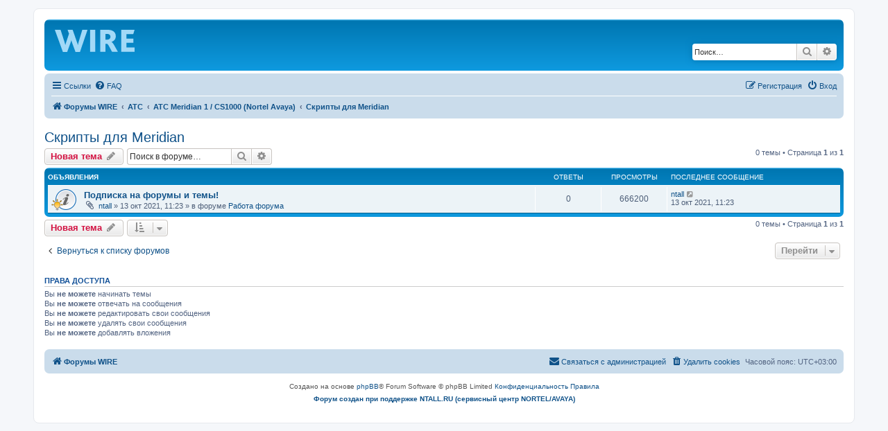

--- FILE ---
content_type: text/html; charset=UTF-8
request_url: https://wire.spb.ru/viewforum.php?f=11&sid=3c2798a22ce4e02d40c640eac6b1dc06
body_size: 5877
content:
<!DOCTYPE html>
<html dir="ltr" lang="ru">
<head>
<meta charset="utf-8" />
<meta http-equiv="X-UA-Compatible" content="IE=edge">
<meta name="viewport" content="width=device-width, initial-scale=1" />
<meta name="description" content="Скрипты для Meridian Форум WIRE - форум об оборудовании и технологиях телефонной связи" />
<meta name="google-site-verification" content="HKsi7NTXbwUIn7SsrBS1Zuk_bi-XuNBWC9vlSF_IX_c" />
<meta name='wmail-verification' content='e32f951161f72f8fefcc03035a32de5b' />
<meta name="msvalidate.01" content="DEA78803775489571274E98CFD6CA064" />
<script type="text/javascript">!function(){var t=document.createElement("script");t.type="text/javascript",t.async=!0,t.src='https://vk.com/js/api/openapi.js?169',t.onload=function(){VK.Retargeting.Init("VK-RTRG-1712995-9mmxo"),VK.Retargeting.Hit()},document.head.appendChild(t)}();</script><noscript><img src="https://vk.com/rtrg?p=VK-RTRG-1712995-9mmxo" style="position:fixed; left:-999px;" alt=""/></noscript>
<!-- Yandex.Metrika counter -->
<script type="text/javascript" >
   (function(m,e,t,r,i,k,a){m[i]=m[i]||function(){(m[i].a=m[i].a||[]).push(arguments)};
   m[i].l=1*new Date();
   for (var j = 0; j < document.scripts.length; j++) {if (document.scripts[j].src === r) { return; }}
   k=e.createElement(t),a=e.getElementsByTagName(t)[0],k.async=1,k.src=r,a.parentNode.insertBefore(k,a)})
   (window, document, "script", "https://mc.yandex.ru/metrika/tag.js", "ym");

   ym(92976264, "init", {
        clickmap:true,
        trackLinks:true,
        accurateTrackBounce:true
   });
</script>
<noscript><div><img src="https://mc.yandex.ru/watch/92976264" style="position:absolute; left:-9999px;" alt="" /></div></noscript>
<!-- /Yandex.Metrika counter -->

<title>Скрипты для Meridian - Форум WIRE</title>

	<link rel="alternate" type="application/atom+xml" title="Канал - Форум WIRE" href="/feed?sid=7519c8c1ae8387307e3f8af387e29baa">			<link rel="alternate" type="application/atom+xml" title="Канал - Новые темы" href="/feed/topics?sid=7519c8c1ae8387307e3f8af387e29baa">		<link rel="alternate" type="application/atom+xml" title="Канал - Форум - Скрипты для Meridian" href="/feed/forum/11?sid=7519c8c1ae8387307e3f8af387e29baa">		
	<link rel="canonical" href="https://wire.spb.ru/viewforum.php?f=11">

<!--
	phpBB style name: prosilver
	Based on style:   prosilver (this is the default phpBB3 style)
	Original author:  Tom Beddard ( http://www.subBlue.com/ )
	Modified by:
-->

<link href="./assets/css/font-awesome.min.css?assets_version=95" rel="stylesheet">
<link href="./styles/prosilver/theme/stylesheet.css?assets_version=95" rel="stylesheet">
<link href="./styles/prosilver/theme/ru/stylesheet.css?assets_version=95" rel="stylesheet">




<!--[if lte IE 9]>
	<link href="./styles/prosilver/theme/tweaks.css?assets_version=95" rel="stylesheet">
<![endif]-->





</head>
<body id="phpbb" class="nojs notouch section-viewforum ltr ">


<div id="wrap" class="wrap">
	<a id="top" class="top-anchor" accesskey="t"></a>
	<div id="page-header">
		<div class="headerbar" role="banner">
					<div class="inner">

			<div id="site-description" class="site-description">
		<a id="logo" class="logo" href="./index.php?sid=7519c8c1ae8387307e3f8af387e29baa" title="Форумы WIRE">
					<span class="site_logo"></span>
				</a>
				<!--<h1>Форум WIRE</h1>
				<p>WIRE - форум об оборудовании и технологиях телефонной связи</p>-->
				<p class="skiplink"><a href="#start_here">Пропустить</a></p>
			</div>

									<div id="search-box" class="search-box search-header" role="search">
				<form action="./search.php?sid=7519c8c1ae8387307e3f8af387e29baa" method="get" id="search">
				<fieldset>
					<input name="keywords" id="keywords" type="search" maxlength="128" title="Ключевые слова" class="inputbox search tiny" size="20" value="" placeholder="Поиск…" />
					<button class="button button-search" type="submit" title="Поиск">
						<i class="icon fa-search fa-fw" aria-hidden="true"></i><span class="sr-only">Поиск</span>
					</button>
					<a href="./search.php?sid=7519c8c1ae8387307e3f8af387e29baa" class="button button-search-end" title="Расширенный поиск">
						<i class="icon fa-cog fa-fw" aria-hidden="true"></i><span class="sr-only">Расширенный поиск</span>
					</a>
					<input type="hidden" name="sid" value="7519c8c1ae8387307e3f8af387e29baa" />

				</fieldset>
				</form>
			</div>
						
			</div>
					</div>
				<div class="navbar" role="navigation">
	<div class="inner">

	<ul id="nav-main" class="nav-main linklist" role="menubar">

		<li id="quick-links" class="quick-links dropdown-container responsive-menu" data-skip-responsive="true">
			<a href="#" class="dropdown-trigger">
				<i class="icon fa-bars fa-fw" aria-hidden="true"></i><span>Ссылки</span>
			</a>
			<div class="dropdown">
				<div class="pointer"><div class="pointer-inner"></div></div>
				<ul class="dropdown-contents" role="menu">
					
											<li class="separator"></li>
																									<li>
								<a href="./search.php?search_id=unanswered&amp;sid=7519c8c1ae8387307e3f8af387e29baa" role="menuitem">
									<i class="icon fa-file-o fa-fw icon-gray" aria-hidden="true"></i><span>Темы без ответов</span>
								</a>
							</li>
							<li>
								<a href="./search.php?search_id=active_topics&amp;sid=7519c8c1ae8387307e3f8af387e29baa" role="menuitem">
									<i class="icon fa-file-o fa-fw icon-blue" aria-hidden="true"></i><span>Активные темы</span>
								</a>
							</li>
							<li class="separator"></li>
							<li>
								<a href="./search.php?sid=7519c8c1ae8387307e3f8af387e29baa" role="menuitem">
									<i class="icon fa-search fa-fw" aria-hidden="true"></i><span>Поиск</span>
								</a>
							</li>
					
										<li class="separator"></li>

									</ul>
			</div>
		</li>

				<li data-skip-responsive="true">
			<a href="/help/faq?sid=7519c8c1ae8387307e3f8af387e29baa" rel="help" title="Часто задаваемые вопросы" role="menuitem">
				<i class="icon fa-question-circle fa-fw" aria-hidden="true"></i><span>FAQ</span>
			</a>
		</li>
						
			<li class="rightside"  data-skip-responsive="true">
			<a href="./ucp.php?mode=login&amp;redirect=viewforum.php%3Ff%3D11&amp;sid=7519c8c1ae8387307e3f8af387e29baa" title="Вход" accesskey="x" role="menuitem">
				<i class="icon fa-power-off fa-fw" aria-hidden="true"></i><span>Вход</span>
			</a>
		</li>
					<li class="rightside" data-skip-responsive="true">
				<a href="./ucp.php?mode=register&amp;sid=7519c8c1ae8387307e3f8af387e29baa" role="menuitem">
					<i class="icon fa-pencil-square-o  fa-fw" aria-hidden="true"></i><span>Регистрация</span>
				</a>
			</li>
						</ul>

	<ul id="nav-breadcrumbs" class="nav-breadcrumbs linklist navlinks" role="menubar">
				
		
		<li class="breadcrumbs" itemscope itemtype="https://schema.org/BreadcrumbList">

			
							<span class="crumb" itemtype="https://schema.org/ListItem" itemprop="itemListElement" itemscope><a itemprop="item" href="./index.php?sid=7519c8c1ae8387307e3f8af387e29baa" accesskey="h" data-navbar-reference="index"><i class="icon fa-home fa-fw"></i><span itemprop="name">Форумы WIRE</span></a><meta itemprop="position" content="1" /></span>

											
								<span class="crumb" itemtype="https://schema.org/ListItem" itemprop="itemListElement" itemscope data-forum-id="1"><a itemprop="item" href="./viewforum.php?f=1&amp;sid=7519c8c1ae8387307e3f8af387e29baa"><span itemprop="name">АТС</span></a><meta itemprop="position" content="2" /></span>
															
								<span class="crumb" itemtype="https://schema.org/ListItem" itemprop="itemListElement" itemscope data-forum-id="2"><a itemprop="item" href="./viewforum.php?f=2&amp;sid=7519c8c1ae8387307e3f8af387e29baa"><span itemprop="name">АТС Meridian 1 / CS1000 (Nortel Avaya)</span></a><meta itemprop="position" content="3" /></span>
															
								<span class="crumb" itemtype="https://schema.org/ListItem" itemprop="itemListElement" itemscope data-forum-id="11"><a itemprop="item" href="./viewforum.php?f=11&amp;sid=7519c8c1ae8387307e3f8af387e29baa"><span itemprop="name">Скрипты для Meridian</span></a><meta itemprop="position" content="4" /></span>
							
					</li>

		
					<li class="rightside responsive-search">
				<a href="./search.php?sid=7519c8c1ae8387307e3f8af387e29baa" title="Параметры расширенного поиска" role="menuitem">
					<i class="icon fa-search fa-fw" aria-hidden="true"></i><span class="sr-only">Поиск</span>
				</a>
			</li>
			</ul>

	</div>
</div>
	</div>

	
	<a id="start_here" class="anchor"></a>
	<div id="page-body" class="page-body" role="main">
		
		<h2 class="forum-title"><a href="./viewforum.php?f=11&amp;sid=7519c8c1ae8387307e3f8af387e29baa">Скрипты для Meridian</a></h2>



	<div class="action-bar bar-top">

				
		<a href="./posting.php?mode=post&amp;f=11&amp;sid=7519c8c1ae8387307e3f8af387e29baa" class="button" title="Новая тема">
							<span>Новая тема</span> <i class="icon fa-pencil fa-fw" aria-hidden="true"></i>
					</a>
				
			<div class="search-box" role="search">
			<form method="get" id="forum-search" action="./search.php?sid=7519c8c1ae8387307e3f8af387e29baa">
			<fieldset>
				<input class="inputbox search tiny" type="search" name="keywords" id="search_keywords" size="20" placeholder="Поиск в форуме…" />
				<button class="button button-search" type="submit" title="Поиск">
					<i class="icon fa-search fa-fw" aria-hidden="true"></i><span class="sr-only">Поиск</span>
				</button>
				<a href="./search.php?fid%5B%5D=11&amp;sid=7519c8c1ae8387307e3f8af387e29baa" class="button button-search-end" title="Расширенный поиск">
					<i class="icon fa-cog fa-fw" aria-hidden="true"></i><span class="sr-only">Расширенный поиск</span>
				</a>
				<input type="hidden" name="fid[0]" value="11" />
<input type="hidden" name="sid" value="7519c8c1ae8387307e3f8af387e29baa" />

			</fieldset>
			</form>
		</div>
	
	<div class="pagination">
				0 темы
					&bull; Страница <strong>1</strong> из <strong>1</strong>
			</div>

	</div>




	
			<div class="forumbg announcement">
		<div class="inner">
		<ul class="topiclist">
			<li class="header">
				<dl class="row-item">
					<dt><div class="list-inner">Объявления</div></dt>
					<dd class="posts">Ответы</dd>
					<dd class="views">Просмотры</dd>
					<dd class="lastpost"><span>Последнее сообщение</span></dd>
				</dl>
			</li>
		</ul>
		<ul class="topiclist topics">
	
				<li class="row bg1 global-announce">
						<dl class="row-item global_read">
				<dt style="background-image: url('./images/icons/misc/thinking.gif'); background-repeat: no-repeat;" title="Нет непрочитанных сообщений">
										<div class="list-inner">
																		<a href="./viewtopic.php?f=13&amp;t=86&amp;sid=7519c8c1ae8387307e3f8af387e29baa" class="topictitle">Подписка на форумы и темы!</a>																								<br />
						
												<div class="responsive-show" style="display: none;">
							Последнее сообщение  <a href="./memberlist.php?mode=viewprofile&amp;u=2&amp;sid=7519c8c1ae8387307e3f8af387e29baa" class="username">ntall</a> &laquo; <a href="./viewtopic.php?f=13&amp;t=86&amp;p=367&amp;sid=7519c8c1ae8387307e3f8af387e29baa#p367" title="Перейти к последнему сообщению"><time datetime="2021-10-13T08:23:43+00:00">13 окт 2021, 11:23</time></a>
							<br />Добавлено в форуме <a href="./viewforum.php?f=13&amp;sid=7519c8c1ae8387307e3f8af387e29baa">Работа форума</a>						</div>
													
						<div class="topic-poster responsive-hide left-box">
														<i class="icon fa-paperclip fa-fw" aria-hidden="true"></i>														 <a href="./memberlist.php?mode=viewprofile&amp;u=2&amp;sid=7519c8c1ae8387307e3f8af387e29baa" class="username">ntall</a> &raquo; <time datetime="2021-10-13T08:23:43+00:00">13 окт 2021, 11:23</time>
														 &raquo; в форуме <a href="./viewforum.php?f=13&amp;sid=7519c8c1ae8387307e3f8af387e29baa">Работа форума</a>						</div>

						
						    					</div>
				</dt>
				<dd class="posts">0 <dfn>Ответы</dfn></dd>
				<dd class="views">666200 <dfn>Просмотры</dfn></dd>
				<dd class="lastpost">
					<span><dfn>Последнее сообщение </dfn> <a href="./memberlist.php?mode=viewprofile&amp;u=2&amp;sid=7519c8c1ae8387307e3f8af387e29baa" class="username">ntall</a>													<a href="./viewtopic.php?f=13&amp;t=86&amp;p=367&amp;sid=7519c8c1ae8387307e3f8af387e29baa#p367" title="Перейти к последнему сообщению">
								<i class="icon fa-external-link-square fa-fw icon-lightgray icon-md" aria-hidden="true"></i><span class="sr-only"></span>
							</a>
												<br /><time datetime="2021-10-13T08:23:43+00:00">13 окт 2021, 11:23</time>
					</span>
				</dd>
			</dl>
					</li>
		
				</ul>
		</div>
	</div>
	

	<div class="action-bar bar-bottom">
					
			<a href="./posting.php?mode=post&amp;f=11&amp;sid=7519c8c1ae8387307e3f8af387e29baa" class="button" title="Новая тема">
							<span>Новая тема</span> <i class="icon fa-pencil fa-fw" aria-hidden="true"></i>
						</a>

					
					<form method="post" action="./viewforum.php?f=11&amp;sid=7519c8c1ae8387307e3f8af387e29baa">
			<div class="dropdown-container dropdown-container-left dropdown-button-control sort-tools">
	<span title="Настройки отображения и сортировки" class="button button-secondary dropdown-trigger dropdown-select">
		<i class="icon fa-sort-amount-asc fa-fw" aria-hidden="true"></i>
		<span class="caret"><i class="icon fa-sort-down fa-fw" aria-hidden="true"></i></span>
	</span>
	<div class="dropdown hidden">
		<div class="pointer"><div class="pointer-inner"></div></div>
		<div class="dropdown-contents">
			<fieldset class="display-options">
							<label>Показать: <select name="st" id="st"><option value="0" selected="selected">Все темы</option><option value="1">1 день</option><option value="7">7 дней</option><option value="14">2 недели</option><option value="30">1 месяц</option><option value="90">3 месяца</option><option value="180">6 месяцев</option><option value="365">1 год</option></select></label>
								<label>Поле сортировки: <select name="sk" id="sk"><option value="a">Автор</option><option value="t" selected="selected">Время размещения</option><option value="r">Ответы</option><option value="s">Заголовок</option><option value="v">Просмотры</option></select></label>
				<label>Порядок: <select name="sd" id="sd"><option value="a">по возрастанию</option><option value="d" selected="selected">по убыванию</option></select></label>
								<hr class="dashed" />
				<input type="submit" class="button2" name="sort" value="Перейти" />
						</fieldset>
		</div>
	</div>
</div>
			</form>
		
		<div class="pagination">
						0 темы
							 &bull; Страница <strong>1</strong> из <strong>1</strong>
					</div>
	</div>


<div class="action-bar actions-jump">
		<p class="jumpbox-return">
		<a href="./index.php?sid=7519c8c1ae8387307e3f8af387e29baa" class="left-box arrow-left" accesskey="r">
			<i class="icon fa-angle-left fa-fw icon-black" aria-hidden="true"></i><span>Вернуться к списку форумов</span>
		</a>
	</p>
	
		<div class="jumpbox dropdown-container dropdown-container-right dropdown-up dropdown-left dropdown-button-control" id="jumpbox">
			<span title="Перейти" class="button button-secondary dropdown-trigger dropdown-select">
				<span>Перейти</span>
				<span class="caret"><i class="icon fa-sort-down fa-fw" aria-hidden="true"></i></span>
			</span>
		<div class="dropdown">
			<div class="pointer"><div class="pointer-inner"></div></div>
			<ul class="dropdown-contents">
																				<li><a href="./viewforum.php?f=1&amp;sid=7519c8c1ae8387307e3f8af387e29baa" class="jumpbox-cat-link"> <span> АТС</span></a></li>
																<li><a href="./viewforum.php?f=2&amp;sid=7519c8c1ae8387307e3f8af387e29baa" class="jumpbox-sub-link"><span class="spacer"></span> <span>&#8627; &nbsp; АТС Meridian 1 / CS1000 (Nortel Avaya)</span></a></li>
																<li><a href="./viewforum.php?f=11&amp;sid=7519c8c1ae8387307e3f8af387e29baa" class="jumpbox-sub-link"><span class="spacer"></span><span class="spacer"></span> <span>&#8627; &nbsp; Скрипты для Meridian</span></a></li>
																<li><a href="./viewforum.php?f=4&amp;sid=7519c8c1ae8387307e3f8af387e29baa" class="jumpbox-sub-link"><span class="spacer"></span> <span>&#8627; &nbsp; АТС Hicom / Hipath / OpenScape (Siemens Unify)</span></a></li>
																<li><a href="./viewforum.php?f=5&amp;sid=7519c8c1ae8387307e3f8af387e29baa" class="jumpbox-sub-link"><span class="spacer"></span> <span>&#8627; &nbsp; АТС МиниКом Dx500</span></a></li>
																<li><a href="./viewforum.php?f=3&amp;sid=7519c8c1ae8387307e3f8af387e29baa" class="jumpbox-sub-link"><span class="spacer"></span> <span>&#8627; &nbsp; АТС (все вендоры)</span></a></li>
																<li><a href="./viewforum.php?f=6&amp;sid=7519c8c1ae8387307e3f8af387e29baa" class="jumpbox-cat-link"> <span> Прочее оборудование</span></a></li>
																<li><a href="./viewforum.php?f=8&amp;sid=7519c8c1ae8387307e3f8af387e29baa" class="jumpbox-sub-link"><span class="spacer"></span> <span>&#8627; &nbsp; Телефоны и радиотелефоны</span></a></li>
																<li><a href="./viewforum.php?f=7&amp;sid=7519c8c1ae8387307e3f8af387e29baa" class="jumpbox-sub-link"><span class="spacer"></span> <span>&#8627; &nbsp; Пассивные компоненты связи</span></a></li>
																<li><a href="./viewforum.php?f=9&amp;sid=7519c8c1ae8387307e3f8af387e29baa" class="jumpbox-sub-link"><span class="spacer"></span> <span>&#8627; &nbsp; Радиотелефоны SENAO</span></a></li>
																<li><a href="./viewforum.php?f=10&amp;sid=7519c8c1ae8387307e3f8af387e29baa" class="jumpbox-sub-link"><span class="spacer"></span> <span>&#8627; &nbsp; Радиотелефоны Harvest</span></a></li>
																<li><a href="./viewforum.php?f=14&amp;sid=7519c8c1ae8387307e3f8af387e29baa" class="jumpbox-cat-link"> <span> Остальные вопросы</span></a></li>
																<li><a href="./viewforum.php?f=15&amp;sid=7519c8c1ae8387307e3f8af387e29baa" class="jumpbox-sub-link"><span class="spacer"></span> <span>&#8627; &nbsp; Разговоры</span></a></li>
																<li><a href="./viewforum.php?f=13&amp;sid=7519c8c1ae8387307e3f8af387e29baa" class="jumpbox-sub-link"><span class="spacer"></span> <span>&#8627; &nbsp; Работа форума</span></a></li>
																<li><a href="./viewforum.php?f=16&amp;sid=7519c8c1ae8387307e3f8af387e29baa" class="jumpbox-sub-link"><span class="spacer"></span> <span>&#8627; &nbsp; Покупка / продажа оборудования связи</span></a></li>
											</ul>
		</div>
	</div>

	</div>



	<div class="stat-block permissions">
		<h3>Права доступа</h3>
		<p>Вы <strong>не можете</strong> начинать темы<br />Вы <strong>не можете</strong> отвечать на сообщения<br />Вы <strong>не можете</strong> редактировать свои сообщения<br />Вы <strong>не можете</strong> удалять свои сообщения<br />Вы <strong>не можете</strong> добавлять вложения<br /></p>
	</div>

			</div>


<div id="page-footer" class="page-footer" role="contentinfo">
	<div class="navbar" role="navigation">
	<div class="inner">

	<ul id="nav-footer" class="nav-footer linklist" role="menubar">
		<li class="breadcrumbs">
									<span class="crumb"><a href="./index.php?sid=7519c8c1ae8387307e3f8af387e29baa" data-navbar-reference="index"><i class="icon fa-home fa-fw" aria-hidden="true"></i><span>Форумы WIRE</span></a></span>					</li>
		
				<li class="rightside">Часовой пояс: <span title="Европа/Москва">UTC+03:00</span></li>
							<li class="rightside">
				<a href="./ucp.php?mode=delete_cookies&amp;sid=7519c8c1ae8387307e3f8af387e29baa" data-ajax="true" data-refresh="true" role="menuitem">
					<i class="icon fa-trash fa-fw" aria-hidden="true"></i><span>Удалить cookies</span>
				</a>
			</li>
																<li class="rightside" data-last-responsive="true">
				<a href="./memberlist.php?mode=contactadmin&amp;sid=7519c8c1ae8387307e3f8af387e29baa" role="menuitem">
					<i class="icon fa-envelope fa-fw" aria-hidden="true"></i><span>Связаться с администрацией</span>
				</a>
			</li>
			</ul>

	</div>
</div>

	<div class="copyright">
				<p class="footer-row">
			<span class="footer-copyright">Создано на основе <a href="https://www.phpbb.com/">phpBB</a>&reg; Forum Software &copy; phpBB Limited</span> 
			<a class="footer-link" href="./ucp.php?mode=privacy&amp;sid=7519c8c1ae8387307e3f8af387e29baa" title="Конфиденциальность" role="menuitem"> 
			    <span class="footer-link-text">Конфиденциальность</span></a>
			<a class="footer-link" href="./ucp.php?mode=terms&amp;sid=7519c8c1ae8387307e3f8af387e29baa" title="Правила" role="menuitem">
			    <span class="footer-link-text"> Правила</span></a>
		</p>
				<p class="footer-row">
			<span class="footer-copyright text-strong"><a href="https://ntall.ru">Форум создан при поддержке NTALL.RU (cервисный центр NORTEL/AVAYA)</a></span>
		</p>
							</div>

	<div id="darkenwrapper" class="darkenwrapper" data-ajax-error-title="Ошибка AJAX" data-ajax-error-text="При обработке запроса произошла ошибка." data-ajax-error-text-abort="Запрос прерван пользователем." data-ajax-error-text-timeout="Время запроса истекло; повторите попытку." data-ajax-error-text-parsererror="При выполнении запроса возникла непредвиденная ошибка, и сервер вернул неверный ответ.">
		<div id="darken" class="darken">&nbsp;</div>
	</div>

	<div id="phpbb_alert" class="phpbb_alert" data-l-err="Ошибка" data-l-timeout-processing-req="Время выполнения запроса истекло.">
		<a href="#" class="alert_close">
			<i class="icon fa-times-circle fa-fw" aria-hidden="true"></i>
		</a>
		<h3 class="alert_title">&nbsp;</h3><p class="alert_text"></p>
	</div>
	<div id="phpbb_confirm" class="phpbb_alert">
		<a href="#" class="alert_close">
			<i class="icon fa-times-circle fa-fw" aria-hidden="true"></i>
		</a>
		<div class="alert_text"></div>
	</div>
</div>

</div>

<div>
	<a id="bottom" class="anchor" accesskey="z"></a>
	</div>

<script src="./assets/javascript/jquery-3.5.1.min.js?assets_version=95"></script>
<script src="./assets/javascript/core.js?assets_version=95"></script>



<script src="./styles/prosilver/template/forum_fn.js?assets_version=95"></script>
<script src="./styles/prosilver/template/ajax.js?assets_version=95"></script>



</body>
</html>
